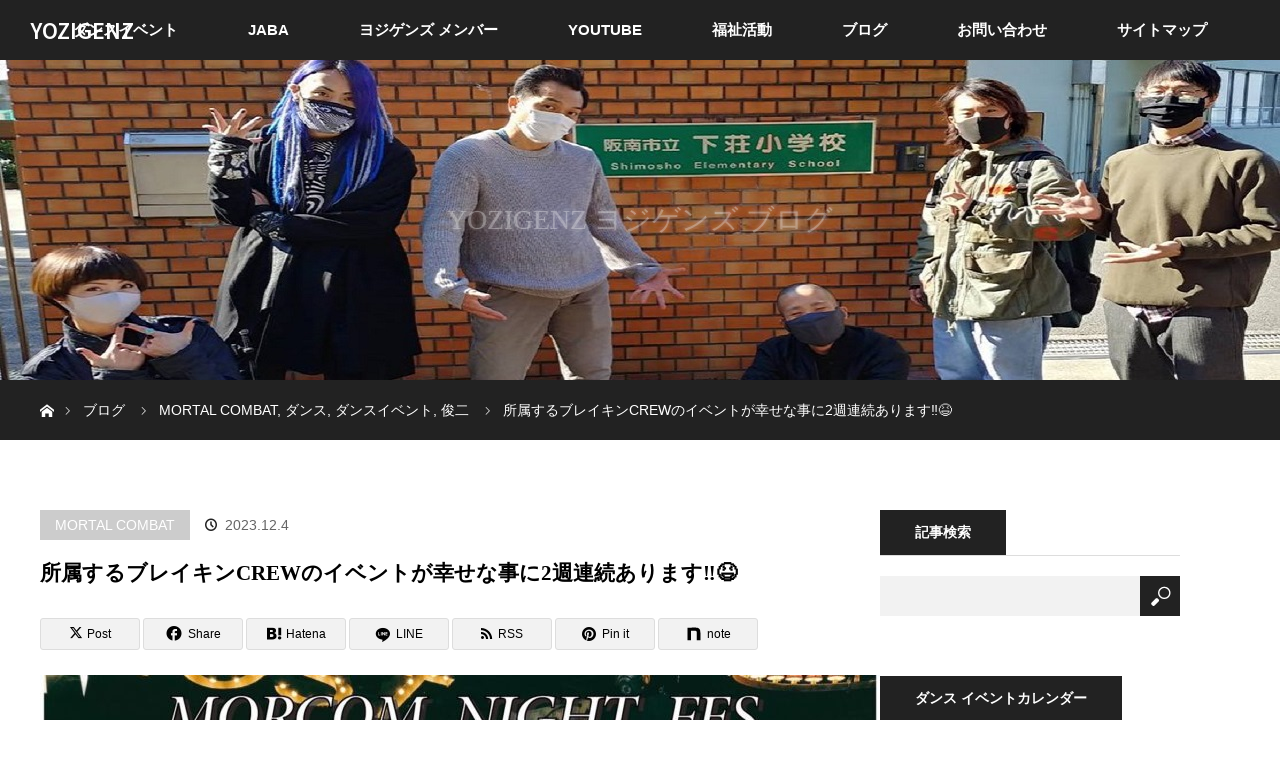

--- FILE ---
content_type: text/html; charset=UTF-8
request_url: https://yozigenz.com/fukushi-58
body_size: 17563
content:
<!DOCTYPE html>
<html class="pc" dir="ltr" lang="ja" prefix="og: https://ogp.me/ns#">
<head>
<meta charset="UTF-8">
<!--[if IE]><meta http-equiv="X-UA-Compatible" content="IE=edge"><![endif]-->
<meta name="viewport" content="width=device-width">
<title>所属するブレイキンCREWのイベントが幸せな事に2週連続あります‼️😆 | YOZIGENZ</title>
<meta name="description" content="12/3(日)は関西MORTAL COMBATアニバ。僕はみんなのダンス発表会の主催がモロ被りしてしまったのでアフターパーティーからの参戦✨">
<link rel="pingback" href="https://yozigenz.com/xmlrpc.php">

		<!-- All in One SEO 4.9.3 - aioseo.com -->
	<meta name="description" content="所属するブレイキンCREWのイベントが幸せな事に2週連続あります‼️&amp;#x1f60" />
	<meta name="robots" content="max-image-preview:large" />
	<meta name="author" content="minorujp"/>
	<meta name="keywords" content="ダンス,福祉" />
	<link rel="canonical" href="https://yozigenz.com/fukushi-58" />
	<meta name="generator" content="All in One SEO (AIOSEO) 4.9.3" />
		<meta property="og:locale" content="ja_JP" />
		<meta property="og:site_name" content="YOZIGENZ ヨジゲンズ" />
		<meta property="og:type" content="article" />
		<meta property="og:title" content="所属するブレイキンCREWのイベントが幸せな事に2週連続あります‼️😆 | YOZIGENZ" />
		<meta property="og:description" content="所属するブレイキンCREWのイベントが幸せな事に2週連続あります‼️&amp;#x1f60" />
		<meta property="og:url" content="https://yozigenz.com/fukushi-58" />
		<meta property="og:image" content="https://yozigenz.com/wp-content/uploads/2023/12/10.jpg" />
		<meta property="og:image:secure_url" content="https://yozigenz.com/wp-content/uploads/2023/12/10.jpg" />
		<meta property="og:image:width" content="1440" />
		<meta property="og:image:height" content="1026" />
		<meta property="article:published_time" content="2023-12-04T11:23:27+00:00" />
		<meta property="article:modified_time" content="2023-12-04T11:23:27+00:00" />
		<meta name="twitter:card" content="summary" />
		<meta name="twitter:title" content="所属するブレイキンCREWのイベントが幸せな事に2週連続あります‼️😆 | YOZIGENZ" />
		<meta name="twitter:description" content="所属するブレイキンCREWのイベントが幸せな事に2週連続あります‼️&amp;#x1f60" />
		<meta name="twitter:image" content="https://yozigenz.com/wp-content/uploads/2023/12/10.jpg" />
		<script type="application/ld+json" class="aioseo-schema">
			{"@context":"https:\/\/schema.org","@graph":[{"@type":"Article","@id":"https:\/\/yozigenz.com\/fukushi-58#article","name":"\u6240\u5c5e\u3059\u308b\u30d6\u30ec\u30a4\u30ad\u30f3CREW\u306e\u30a4\u30d9\u30f3\u30c8\u304c\u5e78\u305b\u306a\u4e8b\u306b2\u9031\u9023\u7d9a\u3042\u308a\u307e\u3059\u203c\ufe0f\ud83d\ude06 | YOZIGENZ","headline":"\u6240\u5c5e\u3059\u308b\u30d6\u30ec\u30a4\u30ad\u30f3CREW\u306e\u30a4\u30d9\u30f3\u30c8\u304c\u5e78\u305b\u306a\u4e8b\u306b2\u9031\u9023\u7d9a\u3042\u308a\u307e\u3059&#x203c;&#xfe0f;&#x1f606;","author":{"@id":"https:\/\/yozigenz.com\/author\/minorujp#author"},"publisher":{"@id":"https:\/\/yozigenz.com\/#organization"},"image":{"@type":"ImageObject","url":"https:\/\/yozigenz.com\/wp-content\/uploads\/2023\/12\/10.jpg","width":1440,"height":1026},"datePublished":"2023-12-04T20:23:27+09:00","dateModified":"2023-12-04T20:23:27+09:00","inLanguage":"ja","mainEntityOfPage":{"@id":"https:\/\/yozigenz.com\/fukushi-58#webpage"},"isPartOf":{"@id":"https:\/\/yozigenz.com\/fukushi-58#webpage"},"articleSection":"MORTAL COMBAT, \u30c0\u30f3\u30b9, \u30c0\u30f3\u30b9\u30a4\u30d9\u30f3\u30c8, \u4fca\u4e8c, \u30c0\u30f3\u30b9, \u798f\u7949"},{"@type":"BreadcrumbList","@id":"https:\/\/yozigenz.com\/fukushi-58#breadcrumblist","itemListElement":[{"@type":"ListItem","@id":"https:\/\/yozigenz.com#listItem","position":1,"name":"\u30db\u30fc\u30e0","item":"https:\/\/yozigenz.com","nextItem":{"@type":"ListItem","@id":"https:\/\/yozigenz.com\/category\/member#listItem","name":"\u30e1\u30f3\u30d0\u30fc\u500b\u4eba"}},{"@type":"ListItem","@id":"https:\/\/yozigenz.com\/category\/member#listItem","position":2,"name":"\u30e1\u30f3\u30d0\u30fc\u500b\u4eba","item":"https:\/\/yozigenz.com\/category\/member","nextItem":{"@type":"ListItem","@id":"https:\/\/yozigenz.com\/category\/member\/shunji#listItem","name":"\u4fca\u4e8c"},"previousItem":{"@type":"ListItem","@id":"https:\/\/yozigenz.com#listItem","name":"\u30db\u30fc\u30e0"}},{"@type":"ListItem","@id":"https:\/\/yozigenz.com\/category\/member\/shunji#listItem","position":3,"name":"\u4fca\u4e8c","item":"https:\/\/yozigenz.com\/category\/member\/shunji","nextItem":{"@type":"ListItem","@id":"https:\/\/yozigenz.com\/fukushi-58#listItem","name":"\u6240\u5c5e\u3059\u308b\u30d6\u30ec\u30a4\u30ad\u30f3CREW\u306e\u30a4\u30d9\u30f3\u30c8\u304c\u5e78\u305b\u306a\u4e8b\u306b2\u9031\u9023\u7d9a\u3042\u308a\u307e\u3059&#x203c;&#xfe0f;&#x1f606;"},"previousItem":{"@type":"ListItem","@id":"https:\/\/yozigenz.com\/category\/member#listItem","name":"\u30e1\u30f3\u30d0\u30fc\u500b\u4eba"}},{"@type":"ListItem","@id":"https:\/\/yozigenz.com\/fukushi-58#listItem","position":4,"name":"\u6240\u5c5e\u3059\u308b\u30d6\u30ec\u30a4\u30ad\u30f3CREW\u306e\u30a4\u30d9\u30f3\u30c8\u304c\u5e78\u305b\u306a\u4e8b\u306b2\u9031\u9023\u7d9a\u3042\u308a\u307e\u3059&#x203c;&#xfe0f;&#x1f606;","previousItem":{"@type":"ListItem","@id":"https:\/\/yozigenz.com\/category\/member\/shunji#listItem","name":"\u4fca\u4e8c"}}]},{"@type":"Organization","@id":"https:\/\/yozigenz.com\/#organization","name":"YOZIGENZ","description":"\u30e8\u30b8\u30b2\u30f3\u30ba","url":"https:\/\/yozigenz.com\/"},{"@type":"Person","@id":"https:\/\/yozigenz.com\/author\/minorujp#author","url":"https:\/\/yozigenz.com\/author\/minorujp","name":"minorujp","image":{"@type":"ImageObject","@id":"https:\/\/yozigenz.com\/fukushi-58#authorImage","url":"https:\/\/secure.gravatar.com\/avatar\/c9d8815186b0f3ea7f75608b49328afc44b6f0eb72e7508a76dc4cb0e839f48d?s=96&d=mm&r=g","width":96,"height":96,"caption":"minorujp"}},{"@type":"WebPage","@id":"https:\/\/yozigenz.com\/fukushi-58#webpage","url":"https:\/\/yozigenz.com\/fukushi-58","name":"\u6240\u5c5e\u3059\u308b\u30d6\u30ec\u30a4\u30ad\u30f3CREW\u306e\u30a4\u30d9\u30f3\u30c8\u304c\u5e78\u305b\u306a\u4e8b\u306b2\u9031\u9023\u7d9a\u3042\u308a\u307e\u3059\u203c\ufe0f\ud83d\ude06 | YOZIGENZ","description":"\u6240\u5c5e\u3059\u308b\u30d6\u30ec\u30a4\u30ad\u30f3CREW\u306e\u30a4\u30d9\u30f3\u30c8\u304c\u5e78\u305b\u306a\u4e8b\u306b2\u9031\u9023\u7d9a\u3042\u308a\u307e\u3059\u203c\ufe0f&#x1f60","inLanguage":"ja","isPartOf":{"@id":"https:\/\/yozigenz.com\/#website"},"breadcrumb":{"@id":"https:\/\/yozigenz.com\/fukushi-58#breadcrumblist"},"author":{"@id":"https:\/\/yozigenz.com\/author\/minorujp#author"},"creator":{"@id":"https:\/\/yozigenz.com\/author\/minorujp#author"},"image":{"@type":"ImageObject","url":"https:\/\/yozigenz.com\/wp-content\/uploads\/2023\/12\/10.jpg","@id":"https:\/\/yozigenz.com\/fukushi-58\/#mainImage","width":1440,"height":1026},"primaryImageOfPage":{"@id":"https:\/\/yozigenz.com\/fukushi-58#mainImage"},"datePublished":"2023-12-04T20:23:27+09:00","dateModified":"2023-12-04T20:23:27+09:00"},{"@type":"WebSite","@id":"https:\/\/yozigenz.com\/#website","url":"https:\/\/yozigenz.com\/","name":"YOZIGENZ","description":"\u30e8\u30b8\u30b2\u30f3\u30ba","inLanguage":"ja","publisher":{"@id":"https:\/\/yozigenz.com\/#organization"}}]}
		</script>
		<!-- All in One SEO -->

<link rel='dns-prefetch' href='//webfonts.xserver.jp' />
<link rel="alternate" type="application/rss+xml" title="YOZIGENZ &raquo; フィード" href="https://yozigenz.com/feed" />
<link rel="alternate" type="application/rss+xml" title="YOZIGENZ &raquo; コメントフィード" href="https://yozigenz.com/comments/feed" />
<script type="text/javascript" id="wpp-js" src="https://yozigenz.com/wp-content/plugins/wordpress-popular-posts/assets/js/wpp.min.js?ver=7.3.6" data-sampling="0" data-sampling-rate="100" data-api-url="https://yozigenz.com/wp-json/wordpress-popular-posts" data-post-id="6219" data-token="60927d820d" data-lang="0" data-debug="0"></script>
<link rel="alternate" type="application/rss+xml" title="YOZIGENZ &raquo; 所属するブレイキンCREWのイベントが幸せな事に2週連続あります&#x203c;&#xfe0f;&#x1f606; のコメントのフィード" href="https://yozigenz.com/fukushi-58/feed" />
<link rel="alternate" title="oEmbed (JSON)" type="application/json+oembed" href="https://yozigenz.com/wp-json/oembed/1.0/embed?url=https%3A%2F%2Fyozigenz.com%2Ffukushi-58" />
<link rel="alternate" title="oEmbed (XML)" type="text/xml+oembed" href="https://yozigenz.com/wp-json/oembed/1.0/embed?url=https%3A%2F%2Fyozigenz.com%2Ffukushi-58&#038;format=xml" />
<link rel="preconnect" href="https://fonts.googleapis.com">
<link rel="preconnect" href="https://fonts.gstatic.com" crossorigin>
<link href="https://fonts.googleapis.com/css2?family=Noto+Sans+JP:wght@400;600" rel="stylesheet">
<style id='wp-img-auto-sizes-contain-inline-css' type='text/css'>
img:is([sizes=auto i],[sizes^="auto," i]){contain-intrinsic-size:3000px 1500px}
/*# sourceURL=wp-img-auto-sizes-contain-inline-css */
</style>
<link rel='stylesheet' id='style-css' href='https://yozigenz.com/wp-content/themes/orion_tcd037/style.css?ver=4.1.3' type='text/css' media='all' />
<style id='wp-block-library-inline-css' type='text/css'>
:root{--wp-block-synced-color:#7a00df;--wp-block-synced-color--rgb:122,0,223;--wp-bound-block-color:var(--wp-block-synced-color);--wp-editor-canvas-background:#ddd;--wp-admin-theme-color:#007cba;--wp-admin-theme-color--rgb:0,124,186;--wp-admin-theme-color-darker-10:#006ba1;--wp-admin-theme-color-darker-10--rgb:0,107,160.5;--wp-admin-theme-color-darker-20:#005a87;--wp-admin-theme-color-darker-20--rgb:0,90,135;--wp-admin-border-width-focus:2px}@media (min-resolution:192dpi){:root{--wp-admin-border-width-focus:1.5px}}.wp-element-button{cursor:pointer}:root .has-very-light-gray-background-color{background-color:#eee}:root .has-very-dark-gray-background-color{background-color:#313131}:root .has-very-light-gray-color{color:#eee}:root .has-very-dark-gray-color{color:#313131}:root .has-vivid-green-cyan-to-vivid-cyan-blue-gradient-background{background:linear-gradient(135deg,#00d084,#0693e3)}:root .has-purple-crush-gradient-background{background:linear-gradient(135deg,#34e2e4,#4721fb 50%,#ab1dfe)}:root .has-hazy-dawn-gradient-background{background:linear-gradient(135deg,#faaca8,#dad0ec)}:root .has-subdued-olive-gradient-background{background:linear-gradient(135deg,#fafae1,#67a671)}:root .has-atomic-cream-gradient-background{background:linear-gradient(135deg,#fdd79a,#004a59)}:root .has-nightshade-gradient-background{background:linear-gradient(135deg,#330968,#31cdcf)}:root .has-midnight-gradient-background{background:linear-gradient(135deg,#020381,#2874fc)}:root{--wp--preset--font-size--normal:16px;--wp--preset--font-size--huge:42px}.has-regular-font-size{font-size:1em}.has-larger-font-size{font-size:2.625em}.has-normal-font-size{font-size:var(--wp--preset--font-size--normal)}.has-huge-font-size{font-size:var(--wp--preset--font-size--huge)}.has-text-align-center{text-align:center}.has-text-align-left{text-align:left}.has-text-align-right{text-align:right}.has-fit-text{white-space:nowrap!important}#end-resizable-editor-section{display:none}.aligncenter{clear:both}.items-justified-left{justify-content:flex-start}.items-justified-center{justify-content:center}.items-justified-right{justify-content:flex-end}.items-justified-space-between{justify-content:space-between}.screen-reader-text{border:0;clip-path:inset(50%);height:1px;margin:-1px;overflow:hidden;padding:0;position:absolute;width:1px;word-wrap:normal!important}.screen-reader-text:focus{background-color:#ddd;clip-path:none;color:#444;display:block;font-size:1em;height:auto;left:5px;line-height:normal;padding:15px 23px 14px;text-decoration:none;top:5px;width:auto;z-index:100000}html :where(.has-border-color){border-style:solid}html :where([style*=border-top-color]){border-top-style:solid}html :where([style*=border-right-color]){border-right-style:solid}html :where([style*=border-bottom-color]){border-bottom-style:solid}html :where([style*=border-left-color]){border-left-style:solid}html :where([style*=border-width]){border-style:solid}html :where([style*=border-top-width]){border-top-style:solid}html :where([style*=border-right-width]){border-right-style:solid}html :where([style*=border-bottom-width]){border-bottom-style:solid}html :where([style*=border-left-width]){border-left-style:solid}html :where(img[class*=wp-image-]){height:auto;max-width:100%}:where(figure){margin:0 0 1em}html :where(.is-position-sticky){--wp-admin--admin-bar--position-offset:var(--wp-admin--admin-bar--height,0px)}@media screen and (max-width:600px){html :where(.is-position-sticky){--wp-admin--admin-bar--position-offset:0px}}

/*# sourceURL=wp-block-library-inline-css */
</style><style id='global-styles-inline-css' type='text/css'>
:root{--wp--preset--aspect-ratio--square: 1;--wp--preset--aspect-ratio--4-3: 4/3;--wp--preset--aspect-ratio--3-4: 3/4;--wp--preset--aspect-ratio--3-2: 3/2;--wp--preset--aspect-ratio--2-3: 2/3;--wp--preset--aspect-ratio--16-9: 16/9;--wp--preset--aspect-ratio--9-16: 9/16;--wp--preset--color--black: #000000;--wp--preset--color--cyan-bluish-gray: #abb8c3;--wp--preset--color--white: #ffffff;--wp--preset--color--pale-pink: #f78da7;--wp--preset--color--vivid-red: #cf2e2e;--wp--preset--color--luminous-vivid-orange: #ff6900;--wp--preset--color--luminous-vivid-amber: #fcb900;--wp--preset--color--light-green-cyan: #7bdcb5;--wp--preset--color--vivid-green-cyan: #00d084;--wp--preset--color--pale-cyan-blue: #8ed1fc;--wp--preset--color--vivid-cyan-blue: #0693e3;--wp--preset--color--vivid-purple: #9b51e0;--wp--preset--gradient--vivid-cyan-blue-to-vivid-purple: linear-gradient(135deg,rgb(6,147,227) 0%,rgb(155,81,224) 100%);--wp--preset--gradient--light-green-cyan-to-vivid-green-cyan: linear-gradient(135deg,rgb(122,220,180) 0%,rgb(0,208,130) 100%);--wp--preset--gradient--luminous-vivid-amber-to-luminous-vivid-orange: linear-gradient(135deg,rgb(252,185,0) 0%,rgb(255,105,0) 100%);--wp--preset--gradient--luminous-vivid-orange-to-vivid-red: linear-gradient(135deg,rgb(255,105,0) 0%,rgb(207,46,46) 100%);--wp--preset--gradient--very-light-gray-to-cyan-bluish-gray: linear-gradient(135deg,rgb(238,238,238) 0%,rgb(169,184,195) 100%);--wp--preset--gradient--cool-to-warm-spectrum: linear-gradient(135deg,rgb(74,234,220) 0%,rgb(151,120,209) 20%,rgb(207,42,186) 40%,rgb(238,44,130) 60%,rgb(251,105,98) 80%,rgb(254,248,76) 100%);--wp--preset--gradient--blush-light-purple: linear-gradient(135deg,rgb(255,206,236) 0%,rgb(152,150,240) 100%);--wp--preset--gradient--blush-bordeaux: linear-gradient(135deg,rgb(254,205,165) 0%,rgb(254,45,45) 50%,rgb(107,0,62) 100%);--wp--preset--gradient--luminous-dusk: linear-gradient(135deg,rgb(255,203,112) 0%,rgb(199,81,192) 50%,rgb(65,88,208) 100%);--wp--preset--gradient--pale-ocean: linear-gradient(135deg,rgb(255,245,203) 0%,rgb(182,227,212) 50%,rgb(51,167,181) 100%);--wp--preset--gradient--electric-grass: linear-gradient(135deg,rgb(202,248,128) 0%,rgb(113,206,126) 100%);--wp--preset--gradient--midnight: linear-gradient(135deg,rgb(2,3,129) 0%,rgb(40,116,252) 100%);--wp--preset--font-size--small: 13px;--wp--preset--font-size--medium: 20px;--wp--preset--font-size--large: 36px;--wp--preset--font-size--x-large: 42px;--wp--preset--spacing--20: 0.44rem;--wp--preset--spacing--30: 0.67rem;--wp--preset--spacing--40: 1rem;--wp--preset--spacing--50: 1.5rem;--wp--preset--spacing--60: 2.25rem;--wp--preset--spacing--70: 3.38rem;--wp--preset--spacing--80: 5.06rem;--wp--preset--shadow--natural: 6px 6px 9px rgba(0, 0, 0, 0.2);--wp--preset--shadow--deep: 12px 12px 50px rgba(0, 0, 0, 0.4);--wp--preset--shadow--sharp: 6px 6px 0px rgba(0, 0, 0, 0.2);--wp--preset--shadow--outlined: 6px 6px 0px -3px rgb(255, 255, 255), 6px 6px rgb(0, 0, 0);--wp--preset--shadow--crisp: 6px 6px 0px rgb(0, 0, 0);}:where(.is-layout-flex){gap: 0.5em;}:where(.is-layout-grid){gap: 0.5em;}body .is-layout-flex{display: flex;}.is-layout-flex{flex-wrap: wrap;align-items: center;}.is-layout-flex > :is(*, div){margin: 0;}body .is-layout-grid{display: grid;}.is-layout-grid > :is(*, div){margin: 0;}:where(.wp-block-columns.is-layout-flex){gap: 2em;}:where(.wp-block-columns.is-layout-grid){gap: 2em;}:where(.wp-block-post-template.is-layout-flex){gap: 1.25em;}:where(.wp-block-post-template.is-layout-grid){gap: 1.25em;}.has-black-color{color: var(--wp--preset--color--black) !important;}.has-cyan-bluish-gray-color{color: var(--wp--preset--color--cyan-bluish-gray) !important;}.has-white-color{color: var(--wp--preset--color--white) !important;}.has-pale-pink-color{color: var(--wp--preset--color--pale-pink) !important;}.has-vivid-red-color{color: var(--wp--preset--color--vivid-red) !important;}.has-luminous-vivid-orange-color{color: var(--wp--preset--color--luminous-vivid-orange) !important;}.has-luminous-vivid-amber-color{color: var(--wp--preset--color--luminous-vivid-amber) !important;}.has-light-green-cyan-color{color: var(--wp--preset--color--light-green-cyan) !important;}.has-vivid-green-cyan-color{color: var(--wp--preset--color--vivid-green-cyan) !important;}.has-pale-cyan-blue-color{color: var(--wp--preset--color--pale-cyan-blue) !important;}.has-vivid-cyan-blue-color{color: var(--wp--preset--color--vivid-cyan-blue) !important;}.has-vivid-purple-color{color: var(--wp--preset--color--vivid-purple) !important;}.has-black-background-color{background-color: var(--wp--preset--color--black) !important;}.has-cyan-bluish-gray-background-color{background-color: var(--wp--preset--color--cyan-bluish-gray) !important;}.has-white-background-color{background-color: var(--wp--preset--color--white) !important;}.has-pale-pink-background-color{background-color: var(--wp--preset--color--pale-pink) !important;}.has-vivid-red-background-color{background-color: var(--wp--preset--color--vivid-red) !important;}.has-luminous-vivid-orange-background-color{background-color: var(--wp--preset--color--luminous-vivid-orange) !important;}.has-luminous-vivid-amber-background-color{background-color: var(--wp--preset--color--luminous-vivid-amber) !important;}.has-light-green-cyan-background-color{background-color: var(--wp--preset--color--light-green-cyan) !important;}.has-vivid-green-cyan-background-color{background-color: var(--wp--preset--color--vivid-green-cyan) !important;}.has-pale-cyan-blue-background-color{background-color: var(--wp--preset--color--pale-cyan-blue) !important;}.has-vivid-cyan-blue-background-color{background-color: var(--wp--preset--color--vivid-cyan-blue) !important;}.has-vivid-purple-background-color{background-color: var(--wp--preset--color--vivid-purple) !important;}.has-black-border-color{border-color: var(--wp--preset--color--black) !important;}.has-cyan-bluish-gray-border-color{border-color: var(--wp--preset--color--cyan-bluish-gray) !important;}.has-white-border-color{border-color: var(--wp--preset--color--white) !important;}.has-pale-pink-border-color{border-color: var(--wp--preset--color--pale-pink) !important;}.has-vivid-red-border-color{border-color: var(--wp--preset--color--vivid-red) !important;}.has-luminous-vivid-orange-border-color{border-color: var(--wp--preset--color--luminous-vivid-orange) !important;}.has-luminous-vivid-amber-border-color{border-color: var(--wp--preset--color--luminous-vivid-amber) !important;}.has-light-green-cyan-border-color{border-color: var(--wp--preset--color--light-green-cyan) !important;}.has-vivid-green-cyan-border-color{border-color: var(--wp--preset--color--vivid-green-cyan) !important;}.has-pale-cyan-blue-border-color{border-color: var(--wp--preset--color--pale-cyan-blue) !important;}.has-vivid-cyan-blue-border-color{border-color: var(--wp--preset--color--vivid-cyan-blue) !important;}.has-vivid-purple-border-color{border-color: var(--wp--preset--color--vivid-purple) !important;}.has-vivid-cyan-blue-to-vivid-purple-gradient-background{background: var(--wp--preset--gradient--vivid-cyan-blue-to-vivid-purple) !important;}.has-light-green-cyan-to-vivid-green-cyan-gradient-background{background: var(--wp--preset--gradient--light-green-cyan-to-vivid-green-cyan) !important;}.has-luminous-vivid-amber-to-luminous-vivid-orange-gradient-background{background: var(--wp--preset--gradient--luminous-vivid-amber-to-luminous-vivid-orange) !important;}.has-luminous-vivid-orange-to-vivid-red-gradient-background{background: var(--wp--preset--gradient--luminous-vivid-orange-to-vivid-red) !important;}.has-very-light-gray-to-cyan-bluish-gray-gradient-background{background: var(--wp--preset--gradient--very-light-gray-to-cyan-bluish-gray) !important;}.has-cool-to-warm-spectrum-gradient-background{background: var(--wp--preset--gradient--cool-to-warm-spectrum) !important;}.has-blush-light-purple-gradient-background{background: var(--wp--preset--gradient--blush-light-purple) !important;}.has-blush-bordeaux-gradient-background{background: var(--wp--preset--gradient--blush-bordeaux) !important;}.has-luminous-dusk-gradient-background{background: var(--wp--preset--gradient--luminous-dusk) !important;}.has-pale-ocean-gradient-background{background: var(--wp--preset--gradient--pale-ocean) !important;}.has-electric-grass-gradient-background{background: var(--wp--preset--gradient--electric-grass) !important;}.has-midnight-gradient-background{background: var(--wp--preset--gradient--midnight) !important;}.has-small-font-size{font-size: var(--wp--preset--font-size--small) !important;}.has-medium-font-size{font-size: var(--wp--preset--font-size--medium) !important;}.has-large-font-size{font-size: var(--wp--preset--font-size--large) !important;}.has-x-large-font-size{font-size: var(--wp--preset--font-size--x-large) !important;}
/*# sourceURL=global-styles-inline-css */
</style>

<style id='classic-theme-styles-inline-css' type='text/css'>
/*! This file is auto-generated */
.wp-block-button__link{color:#fff;background-color:#32373c;border-radius:9999px;box-shadow:none;text-decoration:none;padding:calc(.667em + 2px) calc(1.333em + 2px);font-size:1.125em}.wp-block-file__button{background:#32373c;color:#fff;text-decoration:none}
/*# sourceURL=/wp-includes/css/classic-themes.min.css */
</style>
<link rel='stylesheet' id='sb-type-std-css' href='https://yozigenz.com/wp-content/plugins/speech-bubble/css/sb-type-std.css?ver=6.9' type='text/css' media='all' />
<link rel='stylesheet' id='sb-type-fb-css' href='https://yozigenz.com/wp-content/plugins/speech-bubble/css/sb-type-fb.css?ver=6.9' type='text/css' media='all' />
<link rel='stylesheet' id='sb-type-fb-flat-css' href='https://yozigenz.com/wp-content/plugins/speech-bubble/css/sb-type-fb-flat.css?ver=6.9' type='text/css' media='all' />
<link rel='stylesheet' id='sb-type-ln-css' href='https://yozigenz.com/wp-content/plugins/speech-bubble/css/sb-type-ln.css?ver=6.9' type='text/css' media='all' />
<link rel='stylesheet' id='sb-type-ln-flat-css' href='https://yozigenz.com/wp-content/plugins/speech-bubble/css/sb-type-ln-flat.css?ver=6.9' type='text/css' media='all' />
<link rel='stylesheet' id='sb-type-pink-css' href='https://yozigenz.com/wp-content/plugins/speech-bubble/css/sb-type-pink.css?ver=6.9' type='text/css' media='all' />
<link rel='stylesheet' id='sb-type-rtail-css' href='https://yozigenz.com/wp-content/plugins/speech-bubble/css/sb-type-rtail.css?ver=6.9' type='text/css' media='all' />
<link rel='stylesheet' id='sb-type-drop-css' href='https://yozigenz.com/wp-content/plugins/speech-bubble/css/sb-type-drop.css?ver=6.9' type='text/css' media='all' />
<link rel='stylesheet' id='sb-type-think-css' href='https://yozigenz.com/wp-content/plugins/speech-bubble/css/sb-type-think.css?ver=6.9' type='text/css' media='all' />
<link rel='stylesheet' id='sb-no-br-css' href='https://yozigenz.com/wp-content/plugins/speech-bubble/css/sb-no-br.css?ver=6.9' type='text/css' media='all' />
<link rel='stylesheet' id='wordpress-popular-posts-css-css' href='https://yozigenz.com/wp-content/plugins/wordpress-popular-posts/assets/css/wpp.css?ver=7.3.6' type='text/css' media='all' />
<link rel='stylesheet' id='sns-button-css' href='https://yozigenz.com/wp-content/themes/orion_tcd037/sns-botton.css?ver=4.1.3' type='text/css' media='all' />
<style>:root {
  --tcd-font-type1: Arial,"Hiragino Sans","Yu Gothic Medium","Meiryo",sans-serif;
  --tcd-font-type2: "Times New Roman",Times,"Yu Mincho","游明朝","游明朝体","Hiragino Mincho Pro",serif;
  --tcd-font-type3: Palatino,"Yu Kyokasho","游教科書体","UD デジタル 教科書体 N","游明朝","游明朝体","Hiragino Mincho Pro","Meiryo",serif;
  --tcd-font-type-logo: "Noto Sans JP",sans-serif;
}</style>

<script>
if (document.location.protocol != "https:") {
    document.location = document.URL.replace(/^http:/i, "https:");
}
</script>
<script type="text/javascript" src="https://yozigenz.com/wp-includes/js/jquery/jquery.min.js?ver=3.7.1" id="jquery-core-js"></script>
<script type="text/javascript" src="https://yozigenz.com/wp-includes/js/jquery/jquery-migrate.min.js?ver=3.4.1" id="jquery-migrate-js"></script>
<script type="text/javascript" src="//webfonts.xserver.jp/js/xserverv3.js?fadein=0&amp;ver=2.0.9" id="typesquare_std-js"></script>
<link rel="https://api.w.org/" href="https://yozigenz.com/wp-json/" /><link rel="alternate" title="JSON" type="application/json" href="https://yozigenz.com/wp-json/wp/v2/posts/6219" /><link rel='shortlink' href='https://yozigenz.com/?p=6219' />
<link rel="apple-touch-icon" sizes="120x120" href="/wp-content/uploads/fbrfg/apple-touch-icon.png">
<link rel="icon" type="image/png" sizes="32x32" href="/wp-content/uploads/fbrfg/favicon-32x32.png">
<link rel="icon" type="image/png" sizes="16x16" href="/wp-content/uploads/fbrfg/favicon-16x16.png">
<link rel="manifest" href="/wp-content/uploads/fbrfg/site.webmanifest">
<link rel="mask-icon" href="/wp-content/uploads/fbrfg/safari-pinned-tab.svg" color="#5bbad5">
<link rel="shortcut icon" href="/wp-content/uploads/fbrfg/favicon.ico">
<meta name="msapplication-TileColor" content="#da532c">
<meta name="msapplication-config" content="/wp-content/uploads/fbrfg/browserconfig.xml">
<meta name="theme-color" content="#ffffff">            <style id="wpp-loading-animation-styles">@-webkit-keyframes bgslide{from{background-position-x:0}to{background-position-x:-200%}}@keyframes bgslide{from{background-position-x:0}to{background-position-x:-200%}}.wpp-widget-block-placeholder,.wpp-shortcode-placeholder{margin:0 auto;width:60px;height:3px;background:#dd3737;background:linear-gradient(90deg,#dd3737 0%,#571313 10%,#dd3737 100%);background-size:200% auto;border-radius:3px;-webkit-animation:bgslide 1s infinite linear;animation:bgslide 1s infinite linear}</style>
            <link rel="stylesheet" href="https://yozigenz.com/wp-content/themes/orion_tcd037/css/design-plus.css?ver=4.1.3">
<script src="https://yozigenz.com/wp-content/themes/orion_tcd037/js/jquery.easing.1.3.js?ver=4.1.3"></script>
<script src="https://yozigenz.com/wp-content/themes/orion_tcd037/js/jscript.js?ver=4.1.3"></script>


<link rel="stylesheet" media="screen and (max-width:970px)" href="https://yozigenz.com/wp-content/themes/orion_tcd037/footer-bar/footer-bar.css?ver=4.1.3">
<script src="https://yozigenz.com/wp-content/themes/orion_tcd037/js/comment.js?ver=4.1.3"></script>
<script src="https://yozigenz.com/wp-content/themes/orion_tcd037/js/header_fix.js?ver=4.1.3"></script>

<link rel="stylesheet" media="screen and (max-width:970px)" href="https://yozigenz.com/wp-content/themes/orion_tcd037/responsive.css?ver=4.1.3">

<style type="text/css">
body, input, textarea { font-family: var(--tcd-font-type1); }
.rich_font { font-family: var(--tcd-font-type2);  }

.rich_font_logo { font-family: var(--tcd-font-type-logo); font-weight: bold !important;}

body { font-size:px; }

.pc #header .logo { font-size:21px; }
.mobile #header .logo { font-size:18px; }
#header_logo_index .logo { font-size:40px; }
#footer_logo .logo { font-size:40px; }
#header_logo_index .desc { font-size:12px; }
#footer_logo .desc { font-size:12px; }
.pc #index_content1 .index_content_header .headline { font-size:40px; }
.pc #index_content1 .index_content_header .desc { font-size:15px; }
.pc #index_content2 .index_content_header .headline { font-size:40px; }
.pc #index_content2 .index_content_header .desc { font-size:15px; }
.pc #index_dis .index_content_header .headline { font-size:40px; }
.pc #index_dis .index_content_header .desc { font-size:15px; }

.pc #index_dis .index_content_header3 .headline { font-size:40px; }
.pc #index_dis .index_content_header3 .desc { font-size:15px; }

#post_title { font-size:px; }
.post_content { font-size:px; }

.pc #header, #bread_crumb, .pc #global_menu ul ul a, #index_dis_slider .link, #previous_next_post .label, #related_post .headline span, #comment_headline span, .side_headline span,.widget_block .wp-block-heading span, .widget_search #search-btn input, .widget_search #searchsubmit, .side_widget.google_search #searchsubmit, .page_navi span.current, .mobile #global_menu li a, a.menu_button:hover, a.menu_button.active
 { background-color:#222222; }

.footer_menu li.no_link a { color:#222222; }

.post_content a, .custom-html-widget a { color:#2D8696; }
a:hover, #comment_header ul li a:hover, .pc #global_menu > ul > li.active > a, .pc #global_menu li.current-menu-item > a, .pc #global_menu > ul > li > a:hover, #header_logo .logo a:hover, #bread_crumb li.home a:hover:before, #bread_crumb li a:hover
 { color:#2D8696; }

#global_menu ul ul a:hover, #return_top a:hover, .next_page_link a:hover, .page_navi a:hover, .collapse_category_list li a:hover .count, .index_box_list .link:hover, .index_content_header2 .link a:hover, #index_blog_list li .category a:hover, .slick-arrow:hover, #index_dis_slider .link:hover, #header_logo_index .link:hover,
 #previous_next_page a:hover, .page_navi p.back a:hover, #post_meta_top .category a:hover, .collapse_category_list li a:hover .count, .mobile #global_menu li a:hover,
   #wp-calendar td a:hover, #wp-calendar #prev a:hover, #wp-calendar #next a:hover, .widget_search #search-btn input:hover, .widget_search #searchsubmit:hover, .side_widget.google_search #searchsubmit:hover,
    #submit_comment:hover, #comment_header ul li a:hover, #comment_header ul li.comment_switch_active a, #comment_header #comment_closed p, #post_pagination a:hover, #post_pagination p, a.menu_button:hover, .mobile .footer_menu a:hover, .mobile #footer_menu_bottom li a:hover, .post_content .bt_orion:hover
     { background-color:#2D8696; }

#comment_textarea textarea:focus, #guest_info input:focus, #comment_header ul li a:hover, #comment_header ul li.comment_switch_active a, #comment_header #comment_closed p
 { border-color:#2D8696; }

#comment_header ul li.comment_switch_active a:after, #comment_header #comment_closed p:after
 { border-color:#2D8696 transparent transparent transparent; }

.collapse_category_list li a:before
 { border-color: transparent transparent transparent #2D8696; }


.footer_menu li:first-child a, .footer_menu li:only-child a { pointer-events:none; }


<meta name="google-site-verification" content="w5ma4n1FeB8tUFAlgU0uHLcpx9IzksnntI-w7sad8FU" />
<!-- Global Site Tag (gtag.js) - Google Analytics -->
<script async src="https://www.googletagmanager.com/gtag/js?id=UA-77540706-1"></script>
<script>
  window.dataLayer = window.dataLayer || [];
  function gtag(){dataLayer.push(arguments);}
  gtag('js', new Date());

  gtag('config', 'UA-77540706-1');
</script>

comment-notes,.comment-form-email{display:none;}
comment-form-url{display:none;}



</style>


<script type="text/javascript">
jQuery(function($) {
  $("a").on("focus", function(){if(this.blur)this.blur();});
  $("a.target_blank").attr("target","_blank");

  $('#return_top a, #header_logo_index a').on('click', function() {
    var myHref= $(this).attr("href");
          var myPos = $(myHref).offset().top;
       $("html,body").scrollTop(myPos);
    return false;
  });
});

jQuery(window).on('load', function() {
  jQuery('#header_image .title').delay(1000).fadeIn(3000);
});

</script>

<style type="text/css"></style></head>
<body id="body" class="wp-singular post-template-default single single-post postid-6219 single-format-standard wp-embed-responsive wp-theme-orion_tcd037 metaslider-plugin fix_top mobile_fix_top">



 <div id="top" class="">
  <div id="header">
   <div id="header_inner">
    <div id="header_logo">
     <div id="logo_text">
 <div class="logo"><a class="rich_font_logo" href="https://yozigenz.com/">YOZIGENZ</a></div>
</div>
    </div>
        <a href="#" class="menu_button"><span>menu</span></a>
    <div id="global_menu">
     <ul id="menu-%e3%83%95%e3%83%83%e3%82%bf%e3%83%bc" class="menu"><li id="menu-item-758" class="menu-item menu-item-type-taxonomy menu-item-object-category current-post-ancestor current-menu-parent current-post-parent menu-item-has-children menu-item-758"><a href="https://yozigenz.com/category/dance-event">ダンスイベント</a>
<ul class="sub-menu">
	<li id="menu-item-5804" class="menu-item menu-item-type-taxonomy menu-item-object-category menu-item-5804"><a href="https://yozigenz.com/category/dance-event/unique-zone">UNIQUE ZONE</a></li>
	<li id="menu-item-2396" class="menu-item menu-item-type-taxonomy menu-item-object-category menu-item-2396"><a href="https://yozigenz.com/category/dance-event/openyourmind">OPEN YOUR MIND</a></li>
	<li id="menu-item-3103" class="menu-item menu-item-type-post_type menu-item-object-page menu-item-3103"><a href="https://yozigenz.com/hivoltage">Hivoltage</a></li>
	<li id="menu-item-3357" class="menu-item menu-item-type-custom menu-item-object-custom menu-item-3357"><a target="_blank" href="http://paixconton.weebly.com/">PAIXCONTON</a></li>
	<li id="menu-item-5160" class="menu-item menu-item-type-post_type menu-item-object-page menu-item-5160"><a href="https://yozigenz.com/zigzaw">【ジグソー】zigzaw 視驅雙</a></li>
	<li id="menu-item-587" class="menu-item menu-item-type-custom menu-item-object-custom menu-item-587"><a target="_blank" href="https://youtu.be/dDV78sEmnKg">タット運動</a></li>
</ul>
</li>
<li id="menu-item-3025" class="menu-item menu-item-type-post_type menu-item-object-page menu-item-3025"><a href="https://yozigenz.com/jaba">JABA</a></li>
<li id="menu-item-3024" class="menu-item menu-item-type-post_type menu-item-object-page menu-item-3024"><a href="https://yozigenz.com/member">ヨジゲンズ メンバー</a></li>
<li id="menu-item-143" class="menu-item menu-item-type-custom menu-item-object-custom menu-item-has-children menu-item-143"><a target="_blank" href="https://www.youtube.com/channel/UCdY-2sBTe_nmhNft7uoevgg/featured">YOUTUBE</a>
<ul class="sub-menu">
	<li id="menu-item-584" class="menu-item menu-item-type-custom menu-item-object-custom menu-item-584"><a target="_blank" href="https://www.youtube.com/channel/UCdY-2sBTe_nmhNft7uoevgg/featured">YOZIGENZ</a></li>
	<li id="menu-item-583" class="menu-item menu-item-type-custom menu-item-object-custom menu-item-583"><a target="_blank" href="https://www.youtube.com/user/bboyshunji613">Shunji Takahashi</a></li>
	<li id="menu-item-1597" class="menu-item menu-item-type-custom menu-item-object-custom menu-item-1597"><a target="_blank" href="https://www.youtube.com/channel/UCQr4eElPBwTwvxHTf1FrMgw/videos">OPEN YOUR MIND JAPAN</a></li>
	<li id="menu-item-1351" class="menu-item menu-item-type-custom menu-item-object-custom menu-item-1351"><a target="_blank" href="https://twitter.com/bboyshunji">twitter</a></li>
	<li id="menu-item-1352" class="menu-item menu-item-type-custom menu-item-object-custom menu-item-1352"><a target="_blank" href="https://www.facebook.com/shunji.takahashi.5">facebook</a></li>
	<li id="menu-item-1353" class="menu-item menu-item-type-custom menu-item-object-custom menu-item-1353"><a target="_blank" href="https://www.instagram.com/yozigenz/">instagram</a></li>
	<li id="menu-item-1354" class="menu-item menu-item-type-custom menu-item-object-custom menu-item-1354"><a target="_blank" href="https://www.tiktok.com/@yozigenz">tiktok</a></li>
</ul>
</li>
<li id="menu-item-144" class="menu-item menu-item-type-custom menu-item-object-custom menu-item-has-children menu-item-144"><a href="http://yozigenz.com/tat-2">福祉活動</a>
<ul class="sub-menu">
	<li id="menu-item-585" class="menu-item menu-item-type-taxonomy menu-item-object-category menu-item-585"><a href="https://yozigenz.com/category/fukushi">福祉施設</a></li>
	<li id="menu-item-586" class="menu-item menu-item-type-taxonomy menu-item-object-category menu-item-586"><a href="https://yozigenz.com/category/fukushi/senior">高齢者施設</a></li>
</ul>
</li>
<li id="menu-item-142" class="menu-item menu-item-type-post_type menu-item-object-page current_page_parent menu-item-has-children menu-item-142"><a href="https://yozigenz.com/blog">ブログ</a>
<ul class="sub-menu">
	<li id="menu-item-580" class="menu-item menu-item-type-taxonomy menu-item-object-category current-post-ancestor current-menu-parent current-post-parent menu-item-580"><a href="https://yozigenz.com/category/dance">ダンス</a></li>
	<li id="menu-item-5412" class="menu-item menu-item-type-taxonomy menu-item-object-category current-post-ancestor current-menu-parent current-post-parent menu-item-5412"><a href="https://yozigenz.com/category/dance-event">ダンスイベント</a></li>
	<li id="menu-item-581" class="menu-item menu-item-type-taxonomy menu-item-object-category current-post-ancestor current-menu-parent current-post-parent menu-item-581"><a href="https://yozigenz.com/category/member/shunji">俊二</a></li>
	<li id="menu-item-582" class="menu-item menu-item-type-taxonomy menu-item-object-category menu-item-582"><a href="https://yozigenz.com/category/fukushi">福祉</a></li>
</ul>
</li>
<li id="menu-item-3224" class="menu-item menu-item-type-post_type menu-item-object-page menu-item-3224"><a href="https://yozigenz.com/dance_info">お問い合わせ</a></li>
<li id="menu-item-140" class="menu-item menu-item-type-post_type menu-item-object-page menu-item-140"><a href="https://yozigenz.com/sitemap">サイトマップ</a></li>
</ul>    </div>
       </div><!-- END #header_inner -->
  </div><!-- END #header -->

  
 </div><!-- END #top -->

 <div id="main_contents" class="clearfix">

<div id="header_image">
 <div class="image"><img src="https://yozigenz.com/wp-content/uploads/2020/12/126946214_4041283752549731_6385226708805967662_o.jpg" title="" alt="" /></div>
 <div class="caption" style="text-shadow:0px 0px 4px #FFFFFF; color:#FFFFFF; ">
  <p class="title rich_font" style="font-size:28px;">YOZIGENZ ヨジゲンズ ブログ</p>
 </div>
</div>

<div id="bread_crumb">

<ul class="clearfix" itemscope itemtype="http://schema.org/BreadcrumbList">
 <li itemprop="itemListElement" itemscope itemtype="https://schema.org/ListItem" class="home"><a itemprop="item" href="https://yozigenz.com/"><span itemprop="name">ホーム</span></a><meta itemprop="position" content="1" /></li>

 <li itemprop="itemListElement" itemscope itemtype="https://schema.org/ListItem"><a itemprop="item" href="https://yozigenz.com/blog"><span itemprop="name">ブログ</span></a><meta itemprop="position" content="2" /></li>
 <li itemprop="itemListElement" itemscope itemtype="https://schema.org/ListItem">
   <a itemprop="item" href="https://yozigenz.com/category/mortal-combat"><span itemprop="name">MORTAL COMBAT</span>,</a>
     <a itemprop="item" href="https://yozigenz.com/category/dance"><span itemprop="name">ダンス</span>,</a>
     <a itemprop="item" href="https://yozigenz.com/category/dance-event"><span itemprop="name">ダンスイベント</span>,</a>
     <a itemprop="item" href="https://yozigenz.com/category/member/shunji"><span itemprop="name">俊二</span></a>
     <meta itemprop="position" content="3" /></li>
 <li itemprop="itemListElement" itemscope itemtype="https://schema.org/ListItem" class="last"><span itemprop="name">所属するブレイキンCREWのイベントが幸せな事に2週連続あります&#x203c;&#xfe0f;&#x1f606;</span><meta itemprop="position" content="4" /></li>

</ul>
</div>

<div id="main_col" class="clearfix">

<div id="left_col">

 
 <div id="article">

  <ul id="post_meta_top" class="clearfix">
   <li class="category"><a href="https://yozigenz.com/category/mortal-combat">MORTAL COMBAT</a>
</li>
   <li class="date"><time class="entry-date updated" datetime="2023-12-04T20:23:27+09:00">2023.12.4</time></li>  </ul>

  <h1 id="post_title" class="rich_font">所属するブレイキンCREWのイベントが幸せな事に2週連続あります&#x203c;&#xfe0f;&#x1f606;</h1>

    <div class="single_share clearfix" id="single_share_top">
   <div class="single_share ">
<div class="share-type2 share-top">
	<div class="sns mt10">
		<ul class="type2 clearfix">
			<li class="twitter">
				<a href="https://twitter.com/intent/tweet?text=%E6%89%80%E5%B1%9E%E3%81%99%E3%82%8B%E3%83%96%E3%83%AC%E3%82%A4%E3%82%AD%E3%83%B3CREW%E3%81%AE%E3%82%A4%E3%83%99%E3%83%B3%E3%83%88%E3%81%8C%E5%B9%B8%E3%81%9B%E3%81%AA%E4%BA%8B%E3%81%AB2%E9%80%B1%E9%80%A3%E7%B6%9A%E3%81%82%E3%82%8A%E3%81%BE%E3%81%99%26%23x203c%3B%26%23xfe0f%3B%26%23x1f606%3B&url=https%3A%2F%2Fyozigenz.com%2Ffukushi-58&via=bboyshunji&tw_p=tweetbutton&related=bboyshunji" onclick="javascript:window.open(this.href, '', 'menubar=no,toolbar=no,resizable=yes,scrollbars=yes,height=400,width=600');return false;"><i class="icon-twitter"></i><span class="ttl">Post</span><span class="share-count"></span></a>
			</li>
			<li class="facebook">
				<a href="//www.facebook.com/sharer/sharer.php?u=https://yozigenz.com/fukushi-58&amp;t=%E6%89%80%E5%B1%9E%E3%81%99%E3%82%8B%E3%83%96%E3%83%AC%E3%82%A4%E3%82%AD%E3%83%B3CREW%E3%81%AE%E3%82%A4%E3%83%99%E3%83%B3%E3%83%88%E3%81%8C%E5%B9%B8%E3%81%9B%E3%81%AA%E4%BA%8B%E3%81%AB2%E9%80%B1%E9%80%A3%E7%B6%9A%E3%81%82%E3%82%8A%E3%81%BE%E3%81%99%26%23x203c%3B%26%23xfe0f%3B%26%23x1f606%3B" class="facebook-btn-icon-link" target="blank" rel="nofollow"><i class="icon-facebook"></i><span class="ttl">Share</span><span class="share-count"></span></a>
			</li>
			<li class="hatebu">
				<a href="http://b.hatena.ne.jp/add?mode=confirm&url=https%3A%2F%2Fyozigenz.com%2Ffukushi-58" onclick="javascript:window.open(this.href, '', 'menubar=no,toolbar=no,resizable=yes,scrollbars=yes,height=400,width=510');return false;" ><i class="icon-hatebu"></i><span class="ttl">Hatena</span><span class="share-count"></span></a>
			</li>
			<li class="line_button">
				<a aria-label="LINE" href="http://line.me/R/msg/text/?%E6%89%80%E5%B1%9E%E3%81%99%E3%82%8B%E3%83%96%E3%83%AC%E3%82%A4%E3%82%AD%E3%83%B3CREW%E3%81%AE%E3%82%A4%E3%83%99%E3%83%B3%E3%83%88%E3%81%8C%E5%B9%B8%E3%81%9B%E3%81%AA%E4%BA%8B%E3%81%AB2%E9%80%B1%E9%80%A3%E7%B6%9A%E3%81%82%E3%82%8A%E3%81%BE%E3%81%99%26%23x203c%3B%26%23xfe0f%3B%26%23x1f606%3Bhttps%3A%2F%2Fyozigenz.com%2Ffukushi-58"><span class="ttl">LINE</span></a>
			</li>
			<li class="rss">
				<a href="https://yozigenz.com/feed" target="blank"><i class="icon-rss"></i><span class="ttl">RSS</span></a>
			</li>
			<li class="pinterest">
				<a rel="nofollow" target="_blank" href="https://www.pinterest.com/pin/create/button/?url=https%3A%2F%2Fyozigenz.com%2Ffukushi-58&media=https://yozigenz.com/wp-content/uploads/2023/12/10.jpg&description=%E6%89%80%E5%B1%9E%E3%81%99%E3%82%8B%E3%83%96%E3%83%AC%E3%82%A4%E3%82%AD%E3%83%B3CREW%E3%81%AE%E3%82%A4%E3%83%99%E3%83%B3%E3%83%88%E3%81%8C%E5%B9%B8%E3%81%9B%E3%81%AA%E4%BA%8B%E3%81%AB2%E9%80%B1%E9%80%A3%E7%B6%9A%E3%81%82%E3%82%8A%E3%81%BE%E3%81%99%26%23x203c%3B%26%23xfe0f%3B%26%23x1f606%3B" data-pin-do="buttonPin" data-pin-custom="true"><i class="icon-pinterest"></i><span class="ttl">Pin&nbsp;it</span></a>
			</li>
			<li class="note_button">
				<a href="https://note.com/intent/post?url=https%3A%2F%2Fyozigenz.com%2Ffukushi-58"><span class="ttl">note</span></a>
			</li>
		</ul>
	</div>
</div>
</div>  </div>
  
      <div id="post_image">
   <img width="840" height="580" src="https://yozigenz.com/wp-content/uploads/2023/12/10-840x580.jpg" class="attachment-size5 size-size5 wp-post-image" alt="" decoding="async" fetchpriority="high" />  </div>
    

  <div class="post_content clearfix">
   <p>所属するブレイキンCREWのイベントが幸せな事に2週連続あります&#x203c;&#xfe0f;&#x1f606;<br />
12/3(日)は関西MORTAL COMBATアニバ。<br />
僕はみんなのダンス発表会の主催がモロ被りしてしまったのでアフターパーティーからの参戦&#x2728;<br />
@mortalcombat_official<br />
12/9(土)は地元札幌BLOCK 3 ADDICTION 主催のパーティー&#x2757;&#xfe0f;僕は翌日にプロデュースしているイベントで当日帰阪するため最後までいれないですが、、&#x1f62d;<br />
@block3addiction<br />
もう、、<br />
全てのイベントの全てに関わる事ができない悲しみ。。でもちゃんと顔は出すので許してくださいませ&#x1f64f;&#x1f60c;<br />
イベント詳細はまた改めて。</p>
<p><a href="https://yozigenz.com/wp-content/uploads/2023/12/10.jpg"><img decoding="async" src="https://yozigenz.com/wp-content/uploads/2023/12/10-1024x730.jpg" alt="" width="1024" height="730" class="alignnone size-large wp-image-6210" srcset="https://yozigenz.com/wp-content/uploads/2023/12/10-1024x730.jpg 1024w, https://yozigenz.com/wp-content/uploads/2023/12/10-600x428.jpg 600w, https://yozigenz.com/wp-content/uploads/2023/12/10-150x107.jpg 150w, https://yozigenz.com/wp-content/uploads/2023/12/10-768x547.jpg 768w, https://yozigenz.com/wp-content/uploads/2023/12/10.jpg 1440w" sizes="(max-width: 1024px) 100vw, 1024px" /></a></p>
     </div>

    <div class="single_share" id="single_share_bottom">
   <div class="single_share ">
<div class="share-type2 share-btm">
	<div class="sns mt10">
		<ul class="type2 clearfix">
			<li class="twitter">
				<a href="https://twitter.com/intent/tweet?text=%E6%89%80%E5%B1%9E%E3%81%99%E3%82%8B%E3%83%96%E3%83%AC%E3%82%A4%E3%82%AD%E3%83%B3CREW%E3%81%AE%E3%82%A4%E3%83%99%E3%83%B3%E3%83%88%E3%81%8C%E5%B9%B8%E3%81%9B%E3%81%AA%E4%BA%8B%E3%81%AB2%E9%80%B1%E9%80%A3%E7%B6%9A%E3%81%82%E3%82%8A%E3%81%BE%E3%81%99%26%23x203c%3B%26%23xfe0f%3B%26%23x1f606%3B&url=https%3A%2F%2Fyozigenz.com%2Ffukushi-58&via=bboyshunji&tw_p=tweetbutton&related=bboyshunji" onclick="javascript:window.open(this.href, '', 'menubar=no,toolbar=no,resizable=yes,scrollbars=yes,height=400,width=600');return false;"><i class="icon-twitter"></i><span class="ttl">Post</span><span class="share-count"></span></a>
			</li>
			<li class="facebook">
				<a href="//www.facebook.com/sharer/sharer.php?u=https://yozigenz.com/fukushi-58&amp;t=%E6%89%80%E5%B1%9E%E3%81%99%E3%82%8B%E3%83%96%E3%83%AC%E3%82%A4%E3%82%AD%E3%83%B3CREW%E3%81%AE%E3%82%A4%E3%83%99%E3%83%B3%E3%83%88%E3%81%8C%E5%B9%B8%E3%81%9B%E3%81%AA%E4%BA%8B%E3%81%AB2%E9%80%B1%E9%80%A3%E7%B6%9A%E3%81%82%E3%82%8A%E3%81%BE%E3%81%99%26%23x203c%3B%26%23xfe0f%3B%26%23x1f606%3B" class="facebook-btn-icon-link" target="blank" rel="nofollow"><i class="icon-facebook"></i><span class="ttl">Share</span><span class="share-count"></span></a>
			</li>
			<li class="hatebu">
				<a href="http://b.hatena.ne.jp/add?mode=confirm&url=https%3A%2F%2Fyozigenz.com%2Ffukushi-58" onclick="javascript:window.open(this.href, '', 'menubar=no,toolbar=no,resizable=yes,scrollbars=yes,height=400,width=510');return false;" ><i class="icon-hatebu"></i><span class="ttl">Hatena</span><span class="share-count"></span></a>
			</li>
			<li class="line_button">
				<a aria-label="LINE" href="http://line.me/R/msg/text/?%E6%89%80%E5%B1%9E%E3%81%99%E3%82%8B%E3%83%96%E3%83%AC%E3%82%A4%E3%82%AD%E3%83%B3CREW%E3%81%AE%E3%82%A4%E3%83%99%E3%83%B3%E3%83%88%E3%81%8C%E5%B9%B8%E3%81%9B%E3%81%AA%E4%BA%8B%E3%81%AB2%E9%80%B1%E9%80%A3%E7%B6%9A%E3%81%82%E3%82%8A%E3%81%BE%E3%81%99%26%23x203c%3B%26%23xfe0f%3B%26%23x1f606%3Bhttps%3A%2F%2Fyozigenz.com%2Ffukushi-58"><span class="ttl">LINE</span></a>
			</li>
			<li class="rss">
				<a href="https://yozigenz.com/feed" target="blank"><i class="icon-rss"></i><span class="ttl">RSS</span></a>
			</li>
			<li class="pinterest">
				<a rel="nofollow" target="_blank" href="https://www.pinterest.com/pin/create/button/?url=https%3A%2F%2Fyozigenz.com%2Ffukushi-58&media=https://yozigenz.com/wp-content/uploads/2023/12/10.jpg&description=%E6%89%80%E5%B1%9E%E3%81%99%E3%82%8B%E3%83%96%E3%83%AC%E3%82%A4%E3%82%AD%E3%83%B3CREW%E3%81%AE%E3%82%A4%E3%83%99%E3%83%B3%E3%83%88%E3%81%8C%E5%B9%B8%E3%81%9B%E3%81%AA%E4%BA%8B%E3%81%AB2%E9%80%B1%E9%80%A3%E7%B6%9A%E3%81%82%E3%82%8A%E3%81%BE%E3%81%99%26%23x203c%3B%26%23xfe0f%3B%26%23x1f606%3B" data-pin-do="buttonPin" data-pin-custom="true"><i class="icon-pinterest"></i><span class="ttl">Pin&nbsp;it</span></a>
			</li>
			<li class="note_button">
				<a href="https://note.com/intent/post?url=https%3A%2F%2Fyozigenz.com%2Ffukushi-58"><span class="ttl">note</span></a>
			</li>
		</ul>
	</div>
</div>
</div>  </div>
  

  <ul id="post_meta_bottom" class="clearfix">
      <li class="post_category"><a href="https://yozigenz.com/category/mortal-combat" rel="category tag">MORTAL COMBAT</a>, <a href="https://yozigenz.com/category/dance" rel="category tag">ダンス</a>, <a href="https://yozigenz.com/category/dance-event" rel="category tag">ダンスイベント</a>, <a href="https://yozigenz.com/category/member/shunji" rel="category tag">俊二</a></li>
   <li class="post_tag"><a href="https://yozigenz.com/tag/%e3%83%80%e3%83%b3%e3%82%b9" rel="tag">ダンス</a>, <a href="https://yozigenz.com/tag/%e7%a6%8f%e7%a5%89" rel="tag">福祉</a></li>     </ul>

    <div id="previous_next_post" class="clearfix">
   <div class='prev_post'><p class='label'>PREV</p><a href='https://yozigenz.com/fukushi-59' title='僕はジグソーと被ってて顔出せませんが、12/24こんなイベントあります&#x2728;'><img width="200" height="200" src="https://yozigenz.com/wp-content/uploads/2023/12/11-200x200.jpg" class="attachment-size1 size-size1 wp-post-image" alt="" decoding="async" srcset="https://yozigenz.com/wp-content/uploads/2023/12/11-200x200.jpg 200w, https://yozigenz.com/wp-content/uploads/2023/12/11-300x300.jpg 300w, https://yozigenz.com/wp-content/uploads/2023/12/11-120x120.jpg 120w" sizes="(max-width: 200px) 100vw, 200px" /><span class='title'>僕はジグソーと被ってて顔出せませんが、12/24こんなイベントあります&#x2728;</span></a></div>
<div class='next_post'><p class='label'>NEXT</p><a href='https://yozigenz.com/fukushi-57' title='Back To True School'><img width="200" height="200" src="https://yozigenz.com/wp-content/uploads/2023/12/9-200x200.jpg" class="attachment-size1 size-size1 wp-post-image" alt="" decoding="async" loading="lazy" srcset="https://yozigenz.com/wp-content/uploads/2023/12/9-200x200.jpg 200w, https://yozigenz.com/wp-content/uploads/2023/12/9-600x600.jpg 600w, https://yozigenz.com/wp-content/uploads/2023/12/9-1024x1024.jpg 1024w, https://yozigenz.com/wp-content/uploads/2023/12/9-150x150.jpg 150w, https://yozigenz.com/wp-content/uploads/2023/12/9-768x768.jpg 768w, https://yozigenz.com/wp-content/uploads/2023/12/9-300x300.jpg 300w, https://yozigenz.com/wp-content/uploads/2023/12/9-120x120.jpg 120w, https://yozigenz.com/wp-content/uploads/2023/12/9.jpg 1280w" sizes="auto, (max-width: 200px) 100vw, 200px" /><span class='title'>Back To True School</span></a></div>
  </div>
  
 </div><!-- END #article -->

 <!-- banner1 -->
    
  <div id="related_post">
  <h2 class="headline"><span>関連記事一覧</span></h2>
  <ol class="clearfix">
      <li class="clearfix num1">
    <a class="image" href="https://yozigenz.com/dance-41"><img width="500" height="347" src="https://yozigenz.com/wp-content/uploads/2022/05/283173132_5714802655197824_3393736940129920045_n-500x347.jpg" class="attachment-size2 size-size2 wp-post-image" alt="" decoding="async" loading="lazy" /></a>
    <div class="desc">
     <h3 class="title"><a href="https://yozigenz.com/dance-41" name="">『みんなのダンスシリーズ2022』</a></h3>
    </div>
   </li>
      <li class="clearfix num2">
    <a class="image" href="https://yozigenz.com/dance-24"><img width="500" height="347" src="https://yozigenz.com/wp-content/uploads/2021/12/3-500x347.jpg" class="attachment-size2 size-size2 wp-post-image" alt="" decoding="async" loading="lazy" /></a>
    <div class="desc">
     <h3 class="title"><a href="https://yozigenz.com/dance-24" name="">「みんなのダンス発表会」本番！！</a></h3>
    </div>
   </li>
      <li class="clearfix num3">
    <a class="image" href="https://yozigenz.com/roots-spot-2"><img width="500" height="347" src="https://yozigenz.com/wp-content/uploads/2020/01/81887493_815794192200141_7324428422468337664_n-500x347.jpg" class="attachment-size2 size-size2 wp-post-image" alt="" decoding="async" loading="lazy" /></a>
    <div class="desc">
     <h3 class="title"><a href="https://yozigenz.com/roots-spot-2" name="">今回Roots SPOTではダンスショーのみでなく、スペシャルライブも用意しております！</a></h3>
    </div>
   </li>
      <li class="clearfix num4">
    <a class="image" href="https://yozigenz.com/hivoltage-17"><img width="500" height="347" src="https://yozigenz.com/wp-content/uploads/2023/03/336658311_968229324555218_1444096465929013601_n-500x347.jpg" class="attachment-size2 size-size2 wp-post-image" alt="" decoding="async" loading="lazy" /></a>
    <div class="desc">
     <h3 class="title"><a href="https://yozigenz.com/hivoltage-17" name="">なぜ？？ 7年間続けてきたイベントの最終回。 過去数百人に愛されていたと思っていた大事なイベントの最…</a></h3>
    </div>
   </li>
      <li class="clearfix num5">
    <a class="image" href="https://yozigenz.com/king%ef%bc%88mizuki%ef%bc%89"><img width="500" height="347" src="https://yozigenz.com/wp-content/uploads/2023/08/2-1-500x347.jpg" class="attachment-size2 size-size2 wp-post-image" alt="" decoding="async" loading="lazy" /></a>
    <div class="desc">
     <h3 class="title"><a href="https://yozigenz.com/king%ef%bc%88mizuki%ef%bc%89" name="">【みんなの歓社祭8.11】 ミニバトル結果&#x203c;&#xfe0f;</a></h3>
    </div>
   </li>
      <li class="clearfix num6">
    <a class="image" href="https://yozigenz.com/dance-60"><img width="500" height="347" src="https://yozigenz.com/wp-content/uploads/2022/12/319061469_6303273056350778_2501890341538294707_n-500x347.jpg" class="attachment-size2 size-size2 wp-post-image" alt="" decoding="async" loading="lazy" /></a>
    <div class="desc">
     <h3 class="title"><a href="https://yozigenz.com/dance-60" name="">2023年 SHUNJI ナンバー出展情報③ 【NATIVE】</a></h3>
    </div>
   </li>
     </ol>
 </div>
  
 
 <!-- banner2 -->
  
</div><!-- END #left_col -->


  <div id="side_col">
  <div class="side_widget clearfix widget_search" id="search-3">
<div class="side_headline"><span>記事検索</span></div><form role="search" method="get" id="searchform" class="searchform" action="https://yozigenz.com/">
				<div>
					<label class="screen-reader-text" for="s">検索:</label>
					<input type="text" value="" name="s" id="s" />
					<input type="submit" id="searchsubmit" value="検索" />
				</div>
			</form></div>
<div class="widget_text side_widget clearfix widget_custom_html" id="custom_html-3">
<div class="side_headline"><span>ダンス イベントカレンダー</span></div><div class="textwidget custom-html-widget"><iframe src="https://calendar.google.com/calendar/embed?src=cb14paqoegqjtjetf3gemdqtvc%40group.calendar.google.com&ctz=Asia%2FTokyo" style="border: 0" width="280" height="500" frameborder="0" scrolling="no"></iframe></div></div>
<div class="side_widget clearfix widget_nav_menu" id="nav_menu-4">
<div class="side_headline"><span>カテゴリー</span></div><div class="menu-%e3%82%ab%e3%83%86%e3%82%b4%e3%83%aa%e3%83%bc-container"><ul id="menu-%e3%82%ab%e3%83%86%e3%82%b4%e3%83%aa%e3%83%bc" class="menu"><li id="menu-item-2527" class="menu-item menu-item-type-taxonomy menu-item-object-category menu-item-2527"><a href="https://yozigenz.com/category/yozigenz">ヨジゲンズ</a></li>
<li id="menu-item-2516" class="menu-item menu-item-type-taxonomy menu-item-object-category menu-item-2516"><a href="https://yozigenz.com/category/dance/dance-lessons">ダンスレッスン</a></li>
<li id="menu-item-2519" class="menu-item menu-item-type-taxonomy menu-item-object-category current-post-ancestor current-menu-parent current-post-parent menu-item-2519"><a href="https://yozigenz.com/category/dance-event">ダンスイベント</a></li>
<li id="menu-item-2526" class="menu-item menu-item-type-taxonomy menu-item-object-category current-post-ancestor current-menu-parent current-post-parent menu-item-2526"><a href="https://yozigenz.com/category/member/shunji">俊二</a></li>
<li id="menu-item-2528" class="menu-item menu-item-type-taxonomy menu-item-object-category menu-item-2528"><a href="https://yozigenz.com/category/fukushi">福祉 障がい者</a></li>
</ul></div></div>
<div class="side_widget clearfix widget_nav_menu" id="nav_menu-2">
<div class="side_headline"><span>ダンスイベント</span></div><div class="menu-%e3%83%80%e3%83%b3%e3%82%b9%e3%82%a4%e3%83%99%e3%83%b3%e3%83%88-container"><ul id="menu-%e3%83%80%e3%83%b3%e3%82%b9%e3%82%a4%e3%83%99%e3%83%b3%e3%83%88" class="menu"><li id="menu-item-1343" class="menu-item menu-item-type-post_type menu-item-object-distinations menu-item-1343"><a href="https://yozigenz.com/?post_type=distinations&#038;p=1292">OPEN YOUR MIND Japan</a></li>
<li id="menu-item-3102" class="menu-item menu-item-type-post_type menu-item-object-page menu-item-3102"><a href="https://yozigenz.com/hivoltage">Hivoltage ハイボルテージ</a></li>
<li id="menu-item-1916" class="menu-item menu-item-type-post_type menu-item-object-distinations menu-item-1916"><a href="https://yozigenz.com/?post_type=distinations&#038;p=1914">paixconton</a></li>
<li id="menu-item-1860" class="menu-item menu-item-type-custom menu-item-object-custom menu-item-1860"><a href="https://yozigenz.com/roots">Roots is… 僕らの道しるべ</a></li>
<li id="menu-item-1861" class="menu-item menu-item-type-custom menu-item-object-custom menu-item-1861"><a target="_blank" href="https://www.youtube.com/watch?v=dDV78sEmnKg">高齢者施設でのタット運動</a></li>
<li id="menu-item-1345" class="menu-item menu-item-type-taxonomy menu-item-object-category current-post-ancestor current-menu-parent current-post-parent menu-item-1345"><a href="https://yozigenz.com/category/dance-event">ダンスイベント紹介</a></li>
<li id="menu-item-3355" class="menu-item menu-item-type-custom menu-item-object-custom menu-item-3355"><a target="_blank" href="http://paixconton.weebly.com/">PAIXCONTON</a></li>
<li id="menu-item-4409" class="menu-item menu-item-type-post_type menu-item-object-page menu-item-4409"><a href="https://yozigenz.com/zigzaw">大阪文化芸術創出事業 【ジグソー】</a></li>
</ul></div></div>
<div class="side_widget clearfix widget_tag_cloud" id="tag_cloud-2">
<div class="side_headline"><span>タグ</span></div><div class="tagcloud"><a href="https://yozigenz.com/tag/art-funk" class="tag-cloud-link tag-link-194 tag-link-position-1" style="font-size: 8pt;" aria-label="ART FUNK (12個の項目)">ART FUNK</a>
<a href="https://yozigenz.com/tag/art-funk-osaka" class="tag-cloud-link tag-link-180 tag-link-position-2" style="font-size: 8.5536723163842pt;" aria-label="ART FUNK OSAKA (14個の項目)">ART FUNK OSAKA</a>
<a href="https://yozigenz.com/tag/dance" class="tag-cloud-link tag-link-64 tag-link-position-3" style="font-size: 8.9491525423729pt;" aria-label="DANCE (16個の項目)">DANCE</a>
<a href="https://yozigenz.com/tag/hivoltage" class="tag-cloud-link tag-link-223 tag-link-position-4" style="font-size: 9.5028248587571pt;" aria-label="Hivoltage (19個の項目)">Hivoltage</a>
<a href="https://yozigenz.com/tag/nari" class="tag-cloud-link tag-link-24 tag-link-position-5" style="font-size: 9.3446327683616pt;" aria-label="NARI (18個の項目)">NARI</a>
<a href="https://yozigenz.com/tag/nari-digitz" class="tag-cloud-link tag-link-259 tag-link-position-6" style="font-size: 11.242937853107pt;" aria-label="NARI Digitz (32個の項目)">NARI Digitz</a>
<a href="https://yozigenz.com/tag/open-your-mind" class="tag-cloud-link tag-link-185 tag-link-position-7" style="font-size: 8.5536723163842pt;" aria-label="OPEN YOUR MIND (14個の項目)">OPEN YOUR MIND</a>
<a href="https://yozigenz.com/tag/shunji" class="tag-cloud-link tag-link-53 tag-link-position-8" style="font-size: 8.5536723163842pt;" aria-label="Shunji (14個の項目)">Shunji</a>
<a href="https://yozigenz.com/tag/unique-zone" class="tag-cloud-link tag-link-1123 tag-link-position-9" style="font-size: 8.7118644067797pt;" aria-label="UNIQUE ZONE (15個の項目)">UNIQUE ZONE</a>
<a href="https://yozigenz.com/tag/%e3%81%bf%e3%82%93%e3%81%aa%e3%81%ae%e3%83%80%e3%83%b3%e3%82%b9" class="tag-cloud-link tag-link-773 tag-link-position-10" style="font-size: 13.378531073446pt;" aria-label="みんなのダンス (60個の項目)">みんなのダンス</a>
<a href="https://yozigenz.com/tag/%e3%82%a2%e3%83%8a%e3%83%bc%e3%82%ad%e3%83%bc" class="tag-cloud-link tag-link-25 tag-link-position-11" style="font-size: 10.531073446328pt;" aria-label="アナーキー (26個の項目)">アナーキー</a>
<a href="https://yozigenz.com/tag/%e3%82%a2%e3%83%b3%e3%83%81%e3%82%a8%e3%82%a4%e3%82%b8%e3%83%b3%e3%82%b0" class="tag-cloud-link tag-link-384 tag-link-position-12" style="font-size: 8.316384180791pt;" aria-label="アンチエイジング (13個の項目)">アンチエイジング</a>
<a href="https://yozigenz.com/tag/%e3%82%a2%e3%83%bc%e3%83%88%e3%83%95%e3%82%a1%e3%83%b3%e3%82%af" class="tag-cloud-link tag-link-235 tag-link-position-13" style="font-size: 9.9774011299435pt;" aria-label="アートファンク (22個の項目)">アートファンク</a>
<a href="https://yozigenz.com/tag/%e3%82%a2%e3%83%bc%e3%83%88%e3%83%95%e3%82%a1%e3%83%b3%e3%82%af%e5%a4%a7%e9%98%aa" class="tag-cloud-link tag-link-221 tag-link-position-14" style="font-size: 10.372881355932pt;" aria-label="アートファンク大阪 (25個の項目)">アートファンク大阪</a>
<a href="https://yozigenz.com/tag/%e3%82%a4%e3%83%99%e3%83%b3%e3%83%88" class="tag-cloud-link tag-link-123 tag-link-position-15" style="font-size: 9.6610169491525pt;" aria-label="イベント (20個の項目)">イベント</a>
<a href="https://yozigenz.com/tag/%e3%82%a4%e3%83%b3%e3%82%af%e3%83%ab%e3%83%bc%e3%82%b7%e3%83%96%e3%83%80%e3%83%b3%e3%82%b9" class="tag-cloud-link tag-link-1323 tag-link-position-16" style="font-size: 11.559322033898pt;" aria-label="インクルーシブダンス (35個の項目)">インクルーシブダンス</a>
<a href="https://yozigenz.com/tag/%e3%82%aa%e3%83%bc%e3%83%97%e3%83%b3%e3%83%a6%e3%82%a2%e3%83%9e%e3%82%a4%e3%83%b3%e3%83%89" class="tag-cloud-link tag-link-21 tag-link-position-17" style="font-size: 8.5536723163842pt;" aria-label="オープンユアマインド (14個の項目)">オープンユアマインド</a>
<a href="https://yozigenz.com/tag/%e3%82%b8%e3%82%b0%e3%82%bd%e3%83%bc" class="tag-cloud-link tag-link-882 tag-link-position-18" style="font-size: 8.7118644067797pt;" aria-label="ジグソー (15個の項目)">ジグソー</a>
<a href="https://yozigenz.com/tag/%e3%82%b9%e3%83%ac%e3%83%83%e3%83%89" class="tag-cloud-link tag-link-149 tag-link-position-19" style="font-size: 8pt;" aria-label="スレッド (12個の項目)">スレッド</a>
<a href="https://yozigenz.com/tag/%e3%82%bf%e3%83%83%e3%83%88" class="tag-cloud-link tag-link-84 tag-link-position-20" style="font-size: 8.9491525423729pt;" aria-label="タット (16個の項目)">タット</a>
<a href="https://yozigenz.com/tag/%e3%83%80%e3%83%b3%e3%82%b5%e3%83%bc" class="tag-cloud-link tag-link-230 tag-link-position-21" style="font-size: 8.7118644067797pt;" aria-label="ダンサー (15個の項目)">ダンサー</a>
<a href="https://yozigenz.com/tag/%e3%83%80%e3%83%b3%e3%82%b9" class="tag-cloud-link tag-link-22 tag-link-position-22" style="font-size: 20.338983050847pt;" aria-label="ダンス (464個の項目)">ダンス</a>
<a href="https://yozigenz.com/tag/%e3%83%80%e3%83%b3%e3%82%b9%e3%82%a4%e3%83%99%e3%83%b3%e3%83%88" class="tag-cloud-link tag-link-138 tag-link-position-23" style="font-size: 11.559322033898pt;" aria-label="ダンスイベント (35個の項目)">ダンスイベント</a>
<a href="https://yozigenz.com/tag/%e3%83%80%e3%83%b3%e3%82%b9%e3%83%90%e3%83%88%e3%83%ab" class="tag-cloud-link tag-link-871 tag-link-position-24" style="font-size: 9.819209039548pt;" aria-label="ダンスバトル (21個の項目)">ダンスバトル</a>
<a href="https://yozigenz.com/tag/%e3%83%80%e3%83%b3%e3%82%b9%e3%83%ac%e3%83%83%e3%82%b9%e3%83%b3" class="tag-cloud-link tag-link-208 tag-link-position-25" style="font-size: 8.5536723163842pt;" aria-label="ダンスレッスン (14個の項目)">ダンスレッスン</a>
<a href="https://yozigenz.com/tag/%e3%83%8a%e3%83%aa" class="tag-cloud-link tag-link-90 tag-link-position-26" style="font-size: 9.1864406779661pt;" aria-label="ナリ (17個の項目)">ナリ</a>
<a href="https://yozigenz.com/tag/%e3%83%8f%e3%82%a4%e3%83%9c%e3%83%ab%e3%83%86%e3%83%bc%e3%82%b8" class="tag-cloud-link tag-link-154 tag-link-position-27" style="font-size: 11.401129943503pt;" aria-label="ハイボルテージ (34個の項目)">ハイボルテージ</a>
<a href="https://yozigenz.com/tag/%e3%83%91%e3%83%a9%e3%83%96%e3%83%ac%e3%82%a4%e3%82%ad%e3%83%b3" class="tag-cloud-link tag-link-262 tag-link-position-28" style="font-size: 10.135593220339pt;" aria-label="パラブレイキン (23個の項目)">パラブレイキン</a>
<a href="https://yozigenz.com/tag/%e3%83%96%e3%83%ac%e3%82%a4%e3%82%ad%e3%83%b3" class="tag-cloud-link tag-link-211 tag-link-position-29" style="font-size: 10.135593220339pt;" aria-label="ブレイキン (23個の項目)">ブレイキン</a>
<a href="https://yozigenz.com/tag/%e3%83%96%e3%83%ac%e3%82%a4%e3%82%af%e3%83%80%e3%83%b3%e3%82%b9" class="tag-cloud-link tag-link-57 tag-link-position-30" style="font-size: 10.293785310734pt;" aria-label="ブレイクダンス (24個の項目)">ブレイクダンス</a>
<a href="https://yozigenz.com/tag/%e3%83%a6%e3%83%8b%e3%83%bc%e3%82%af%e3%82%be%e3%83%bc%e3%83%b3" class="tag-cloud-link tag-link-1204 tag-link-position-31" style="font-size: 9.6610169491525pt;" aria-label="ユニークゾーン (20個の項目)">ユニークゾーン</a>
<a href="https://yozigenz.com/tag/%e3%83%a8%e3%82%b8%e3%82%b2%e3%83%b3%e3%82%ba" class="tag-cloud-link tag-link-12 tag-link-position-32" style="font-size: 11.322033898305pt;" aria-label="ヨジゲンズ (33個の項目)">ヨジゲンズ</a>
<a href="https://yozigenz.com/tag/%e3%83%ac%e3%83%83%e3%82%b9%e3%83%b3" class="tag-cloud-link tag-link-177 tag-link-position-33" style="font-size: 10.293785310734pt;" aria-label="レッスン (24個の項目)">レッスン</a>
<a href="https://yozigenz.com/tag/%e3%83%af%e3%83%bc%e3%82%af%e3%82%b7%e3%83%a7%e3%83%83%e3%83%97" class="tag-cloud-link tag-link-206 tag-link-position-34" style="font-size: 10.531073446328pt;" aria-label="ワークショップ (26個の項目)">ワークショップ</a>
<a href="https://yozigenz.com/tag/%e5%9b%9b%e6%ac%a1%e5%85%83" class="tag-cloud-link tag-link-1233 tag-link-position-35" style="font-size: 12.112994350282pt;" aria-label="四次元 (42個の項目)">四次元</a>
<a href="https://yozigenz.com/tag/%e5%a4%a7%e5%89%8d%e5%85%89%e5%b8%82" class="tag-cloud-link tag-link-136 tag-link-position-36" style="font-size: 9.5028248587571pt;" aria-label="大前光市 (19個の項目)">大前光市</a>
<a href="https://yozigenz.com/tag/%e5%a4%a7%e9%98%aa" class="tag-cloud-link tag-link-93 tag-link-position-37" style="font-size: 10.926553672316pt;" aria-label="大阪 (29個の項目)">大阪</a>
<a href="https://yozigenz.com/tag/%e6%8e%88%e6%a5%ad" class="tag-cloud-link tag-link-69 tag-link-position-38" style="font-size: 8.7118644067797pt;" aria-label="授業 (15個の項目)">授業</a>
<a href="https://yozigenz.com/tag/%e7%92%b0-ring" class="tag-cloud-link tag-link-678 tag-link-position-39" style="font-size: 8.316384180791pt;" aria-label="環 -Ring- (13個の項目)">環 -Ring-</a>
<a href="https://yozigenz.com/tag/%e7%99%ba%e8%a1%a8%e4%bc%9a" class="tag-cloud-link tag-link-399 tag-link-position-40" style="font-size: 8.5536723163842pt;" aria-label="発表会 (14個の項目)">発表会</a>
<a href="https://yozigenz.com/tag/%e7%a6%8f%e7%a5%89" class="tag-cloud-link tag-link-127 tag-link-position-41" style="font-size: 22pt;" aria-label="福祉 (761個の項目)">福祉</a>
<a href="https://yozigenz.com/tag/%e9%9a%9c%e3%81%8c%e3%81%84%e8%80%85" class="tag-cloud-link tag-link-46 tag-link-position-42" style="font-size: 15.751412429379pt;" aria-label="障がい者 (122個の項目)">障がい者</a>
<a href="https://yozigenz.com/tag/%e9%9a%9c%e3%81%8c%e3%81%84%e8%80%85%e3%83%80%e3%83%b3%e3%82%b9" class="tag-cloud-link tag-link-1322 tag-link-position-43" style="font-size: 8.5536723163842pt;" aria-label="障がい者ダンス (14個の項目)">障がい者ダンス</a>
<a href="https://yozigenz.com/tag/%e9%9a%9c%e5%ae%b3%e8%80%85" class="tag-cloud-link tag-link-140 tag-link-position-44" style="font-size: 8.9491525423729pt;" aria-label="障害者 (16個の項目)">障害者</a>
<a href="https://yozigenz.com/tag/%e9%9a%9c%e5%ae%b3%e8%80%85%e3%83%80%e3%83%b3%e3%82%b9" class="tag-cloud-link tag-link-1313 tag-link-position-45" style="font-size: 9.5028248587571pt;" aria-label="障害者ダンス (19個の項目)">障害者ダンス</a></div>
</div>
<div class="side_widget clearfix widget_nav_menu" id="nav_menu-6">
<div class="side_headline"><span>LINK</span></div><div class="menu-%e3%83%aa%e3%83%b3%e3%82%af-container"><ul id="menu-%e3%83%aa%e3%83%b3%e3%82%af" class="menu"><li id="menu-item-4410" class="menu-item menu-item-type-custom menu-item-object-custom menu-item-4410"><a target="_blank" href="https://www.threeangles.net/">THREEANGLES</a></li>
<li id="menu-item-4411" class="menu-item menu-item-type-custom menu-item-object-custom menu-item-4411"><a target="_blank" href="https://cruiser.osaka/">クルージング 大阪</a></li>
</ul></div></div>
 </div>
 

</div><!-- END #main_col -->


 </div><!-- END #main_contents -->

<div id="footer_wrapper">
 <div id="footer_top">
  <div id="footer_top_inner">

   <!-- footer logo -->
      <div id="footer_logo">
    <div class="logo_area">
 <p class="logo rich_font_logo"><a href="https://yozigenz.com/">YOZIGENZ</a></p>
 <p class="desc">ヨジゲンズ</p></div>
   </div>
   
   <!-- footer menu -->
      <div id="footer_menu" class="clearfix">
        <div id="footer-menu1" class="footer_menu clearfix">
     <ul id="menu-2" class="menu"><li id="menu-item-1466" class="menu-item menu-item-type-taxonomy menu-item-object-category current-post-ancestor menu-item-1466"><a href="https://yozigenz.com/category/member">ヨジゲンズ</a></li>
<li id="menu-item-3030" class="menu-item menu-item-type-post_type menu-item-object-page menu-item-3030"><a href="https://yozigenz.com/jaba">JABA</a></li>
<li id="menu-item-3029" class="menu-item menu-item-type-post_type menu-item-object-page menu-item-3029"><a href="https://yozigenz.com/member">ヨジゲンズ メンバー</a></li>
<li id="menu-item-3223" class="menu-item menu-item-type-post_type menu-item-object-page menu-item-3223"><a href="https://yozigenz.com/dance_info">お問い合わせ</a></li>
</ul>    </div>
            <div id="footer-menu2" class="footer_menu clearfix">
     <ul id="menu-1" class="menu"><li id="menu-item-1463" class="menu-item menu-item-type-taxonomy menu-item-object-category current-post-ancestor current-menu-parent current-post-parent menu-item-1463"><a href="https://yozigenz.com/category/dance-event">ダンスイベント</a></li>
<li id="menu-item-2392" class="menu-item menu-item-type-taxonomy menu-item-object-category menu-item-2392"><a href="https://yozigenz.com/category/dance-event/openyourmind">OPEN YOUR MIND</a></li>
<li id="menu-item-3105" class="menu-item menu-item-type-post_type menu-item-object-page menu-item-3105"><a href="https://yozigenz.com/hivoltage">Hivoltage</a></li>
<li id="menu-item-3356" class="menu-item menu-item-type-custom menu-item-object-custom menu-item-3356"><a target="_blank" href="http://paixconton.weebly.com/">環-RING-PAIXCONTON</a></li>
<li id="menu-item-4412" class="menu-item menu-item-type-post_type menu-item-object-page menu-item-4412"><a href="https://yozigenz.com/zigzaw">大阪文化芸術創出事業 【ジグソー】</a></li>
</ul>    </div>
            <div id="footer-menu3" class="footer_menu clearfix">
     <ul id="menu-3" class="menu"><li id="menu-item-1470" class="menu-item menu-item-type-taxonomy menu-item-object-category menu-item-1470"><a href="https://yozigenz.com/category/fukushi">福祉活動</a></li>
<li id="menu-item-1475" class="menu-item menu-item-type-taxonomy menu-item-object-category menu-item-1475"><a href="https://yozigenz.com/category/fukushi">福祉カテゴリー</a></li>
<li id="menu-item-1472" class="menu-item menu-item-type-taxonomy menu-item-object-category menu-item-1472"><a href="https://yozigenz.com/category/fukushi/senior">高齢者施設</a></li>
<li id="menu-item-1471" class="menu-item menu-item-type-post_type menu-item-object-post menu-item-1471"><a href="https://yozigenz.com/tat-2">健康運動としてのタット</a></li>
<li id="menu-item-1474" class="menu-item menu-item-type-custom menu-item-object-custom menu-item-1474"><a target="_blank" href="https://www.youtube.com/watch?v=dDV78sEmnKg&#038;feature=youtu.be">高齢者施設でのタット運動</a></li>
<li id="menu-item-1473" class="menu-item menu-item-type-taxonomy menu-item-object-category menu-item-1473"><a href="https://yozigenz.com/category/fukushi/%e9%9a%9c%e3%81%8c%e3%81%84%e8%80%85">障がい者</a></li>
</ul>    </div>
            <div id="footer-menu4" class="footer_menu clearfix">
     <ul id="menu-4" class="menu"><li id="menu-item-1479" class="menu-item menu-item-type-taxonomy menu-item-object-category current-post-ancestor current-menu-parent current-post-parent menu-item-1479"><a href="https://yozigenz.com/category/dance">SNS</a></li>
<li id="menu-item-1482" class="menu-item menu-item-type-custom menu-item-object-custom menu-item-1482"><a target="_blank" href="https://www.instagram.com/yozigenz/">instagram</a></li>
<li id="menu-item-1483" class="menu-item menu-item-type-custom menu-item-object-custom menu-item-1483"><a target="_blank" href="https://www.tiktok.com/@nari.digitz?">tiktok</a></li>
<li id="menu-item-1480" class="menu-item menu-item-type-custom menu-item-object-custom menu-item-1480"><a target="_blank" href="https://www.facebook.com/shunji.takahashi.5">facebook</a></li>
<li id="menu-item-1481" class="menu-item menu-item-type-custom menu-item-object-custom menu-item-1481"><a target="_blank" href="https://twitter.com/bboyshunji">twitter</a></li>
</ul>    </div>
            <div id="footer-menu5" class="footer_menu clearfix">
     <ul id="menu-5" class="menu"><li id="menu-item-1484" class="menu-item menu-item-type-custom menu-item-object-custom menu-item-1484"><a href="https://www.youtube.com/channel/UCdY-2sBTe_nmhNft7uoevgg/featured">YOUTUBE</a></li>
<li id="menu-item-1485" class="menu-item menu-item-type-custom menu-item-object-custom menu-item-1485"><a target="_blank" href="https://www.youtube.com/channel/UCdY-2sBTe_nmhNft7uoevgg/featured">YOZIGENZ</a></li>
<li id="menu-item-1486" class="menu-item menu-item-type-custom menu-item-object-custom menu-item-1486"><a target="_blank" href="https://www.youtube.com/user/bboyshunji613">shunji takahashi</a></li>
<li id="menu-item-1901" class="menu-item menu-item-type-custom menu-item-object-custom menu-item-1901"><a target="_blank" href="https://www.youtube.com/channel/UCNtEI0bbxxYd5-JoCSuVwCw">NARI Digitz</a></li>
<li id="menu-item-1854" class="menu-item menu-item-type-custom menu-item-object-custom menu-item-1854"><a target="_blank" href="https://www.youtube.com/channel/UCQr4eElPBwTwvxHTf1FrMgw/videos">openyourmind Japan</a></li>
</ul>    </div>
            <div id="footer-menu6" class="footer_menu clearfix">
     <ul id="menu-6" class="menu"><li id="menu-item-1487" class="menu-item menu-item-type-taxonomy menu-item-object-category current-post-ancestor current-menu-parent current-post-parent menu-item-1487"><a href="https://yozigenz.com/category/dance">ブログ</a></li>
<li id="menu-item-1496" class="menu-item menu-item-type-custom menu-item-object-custom menu-item-1496"><a href="https://yozigenz.com/blog">ヨジゲンズ</a></li>
<li id="menu-item-1490" class="menu-item menu-item-type-taxonomy menu-item-object-category current-post-ancestor current-menu-parent current-post-parent menu-item-1490"><a href="https://yozigenz.com/category/dance">ダンス</a></li>
<li id="menu-item-1495" class="menu-item menu-item-type-taxonomy menu-item-object-category menu-item-1495"><a href="https://yozigenz.com/category/fukushi">福祉</a></li>
<li id="menu-item-2514" class="menu-item menu-item-type-custom menu-item-object-custom menu-item-2514"><a target="_blank" href="https://www.nari-digitz.com/">NARI.Digitz</a></li>
</ul>    </div>
       </div>
   
  </div><!-- END #footer_top_inner -->
 </div><!-- END #footer_top -->

 <div id="footer_bottom">
  <div id="footer_bottom_inner" class="clearfix">

   <!-- footer logo -->
   
   <!-- social button -->
      <ul class="clearfix" id="footer_social_link">
        <li class="twitter"><a class="target_blank" href="https://twitter.com/bboyshunji">Twitter</a></li>
            <li class="facebook"><a class="target_blank" href="https://www.facebook.com/shunji.takahashi.5">Facebook</a></li>
            <li class="insta"><a class="target_blank" href="https://www.instagram.com/yozigenz/">Instagram</a></li>
                                    <li class="rss"><a class="target_blank" href="https://yozigenz.com/feed">RSS</a></li>
       </ul>
   
   <!-- footer bottom menu -->
      <div id="footer_menu_bottom" class="clearfix">
    <ul id="menu-%e3%83%95%e3%83%83%e3%82%bf%e3%83%bc-1" class="menu"><li class="menu-item menu-item-type-taxonomy menu-item-object-category current-post-ancestor current-menu-parent current-post-parent menu-item-758"><a href="https://yozigenz.com/category/dance-event">ダンスイベント</a></li>
<li class="menu-item menu-item-type-post_type menu-item-object-page menu-item-3025"><a href="https://yozigenz.com/jaba">JABA</a></li>
<li class="menu-item menu-item-type-post_type menu-item-object-page menu-item-3024"><a href="https://yozigenz.com/member">ヨジゲンズ メンバー</a></li>
<li class="menu-item menu-item-type-custom menu-item-object-custom menu-item-143"><a target="_blank" href="https://www.youtube.com/channel/UCdY-2sBTe_nmhNft7uoevgg/featured">YOUTUBE</a></li>
<li class="menu-item menu-item-type-custom menu-item-object-custom menu-item-144"><a href="http://yozigenz.com/tat-2">福祉活動</a></li>
<li class="menu-item menu-item-type-post_type menu-item-object-page current_page_parent menu-item-142"><a href="https://yozigenz.com/blog">ブログ</a></li>
<li class="menu-item menu-item-type-post_type menu-item-object-page menu-item-3224"><a href="https://yozigenz.com/dance_info">お問い合わせ</a></li>
<li class="menu-item menu-item-type-post_type menu-item-object-page menu-item-140"><a href="https://yozigenz.com/sitemap">サイトマップ</a></li>
</ul>   </div>
   
  </div><!-- END #footer_bottom_inner -->
 </div><!-- END #footer_bottom -->

 <p id="copyright">Copyright &copy;&nbsp; <a href="https://yozigenz.com/">YOZIGENZ</a></p>

</div><!-- /footer_wrapper -->


 <div id="return_top">
    <a href="#body"><span>PAGE TOP</span></a>
   </div>


 
  <!-- facebook share button code -->
 <div id="fb-root"></div>
 <script>
 (function(d, s, id) {
   var js, fjs = d.getElementsByTagName(s)[0];
   if (d.getElementById(id)) return;
   js = d.createElement(s); js.id = id;
   js.src = "//connect.facebook.net/ja_JP/sdk.js#xfbml=1&version=v2.5";
   fjs.parentNode.insertBefore(js, fjs);
 }(document, 'script', 'facebook-jssdk'));
 </script>
  
 


<script type="speculationrules">
{"prefetch":[{"source":"document","where":{"and":[{"href_matches":"/*"},{"not":{"href_matches":["/wp-*.php","/wp-admin/*","/wp-content/uploads/*","/wp-content/*","/wp-content/plugins/*","/wp-content/themes/orion_tcd037/*","/*\\?(.+)"]}},{"not":{"selector_matches":"a[rel~=\"nofollow\"]"}},{"not":{"selector_matches":".no-prefetch, .no-prefetch a"}}]},"eagerness":"conservative"}]}
</script>
<script type="text/javascript" src="https://yozigenz.com/wp-includes/js/comment-reply.min.js?ver=6.9" id="comment-reply-js" async="async" data-wp-strategy="async" fetchpriority="low"></script>
<script type="text/javascript" src="https://yozigenz.com/wp-includes/js/dist/hooks.min.js?ver=dd5603f07f9220ed27f1" id="wp-hooks-js"></script>
<script type="text/javascript" src="https://yozigenz.com/wp-includes/js/dist/i18n.min.js?ver=c26c3dc7bed366793375" id="wp-i18n-js"></script>
<script type="text/javascript" id="wp-i18n-js-after">
/* <![CDATA[ */
wp.i18n.setLocaleData( { 'text direction\u0004ltr': [ 'ltr' ] } );
//# sourceURL=wp-i18n-js-after
/* ]]> */
</script>
<script type="text/javascript" src="https://yozigenz.com/wp-content/plugins/contact-form-7/includes/swv/js/index.js?ver=6.1.4" id="swv-js"></script>
<script type="text/javascript" id="contact-form-7-js-translations">
/* <![CDATA[ */
( function( domain, translations ) {
	var localeData = translations.locale_data[ domain ] || translations.locale_data.messages;
	localeData[""].domain = domain;
	wp.i18n.setLocaleData( localeData, domain );
} )( "contact-form-7", {"translation-revision-date":"2025-11-30 08:12:23+0000","generator":"GlotPress\/4.0.3","domain":"messages","locale_data":{"messages":{"":{"domain":"messages","plural-forms":"nplurals=1; plural=0;","lang":"ja_JP"},"This contact form is placed in the wrong place.":["\u3053\u306e\u30b3\u30f3\u30bf\u30af\u30c8\u30d5\u30a9\u30fc\u30e0\u306f\u9593\u9055\u3063\u305f\u4f4d\u7f6e\u306b\u7f6e\u304b\u308c\u3066\u3044\u307e\u3059\u3002"],"Error:":["\u30a8\u30e9\u30fc:"]}},"comment":{"reference":"includes\/js\/index.js"}} );
//# sourceURL=contact-form-7-js-translations
/* ]]> */
</script>
<script type="text/javascript" id="contact-form-7-js-before">
/* <![CDATA[ */
var wpcf7 = {
    "api": {
        "root": "https:\/\/yozigenz.com\/wp-json\/",
        "namespace": "contact-form-7\/v1"
    }
};
//# sourceURL=contact-form-7-js-before
/* ]]> */
</script>
<script type="text/javascript" src="https://yozigenz.com/wp-content/plugins/contact-form-7/includes/js/index.js?ver=6.1.4" id="contact-form-7-js"></script>
</body>
</html>